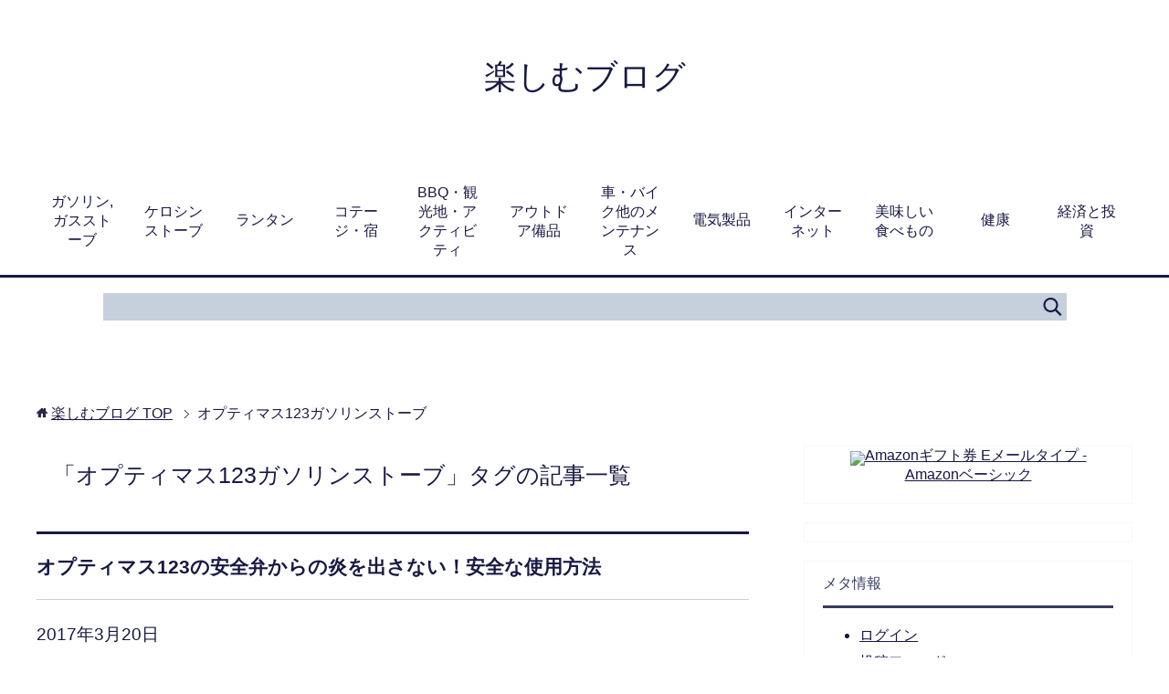

--- FILE ---
content_type: text/html; charset=UTF-8
request_url: https://oishikutabeyo.biz/tag/%E3%82%AA%E3%83%97%E3%83%86%E3%82%A3%E3%83%9E%E3%82%B9123%E3%82%AC%E3%82%BD%E3%83%AA%E3%83%B3%E3%82%B9%E3%83%88%E3%83%BC%E3%83%96/
body_size: 7926
content:
<!DOCTYPE html>
<html lang="ja"
      class="col2">
<head prefix="og: http://ogp.me/ns# fb: http://ogp.me/ns/fb#">

    <title>「オプティマス123ガソリンストーブ」タグの記事一覧 | 楽しむブログ</title>
    <meta charset="UTF-8">
    <meta http-equiv="X-UA-Compatible" content="IE=edge">
	        <meta name="viewport" content="width=device-width, initial-scale=1.0">
			            <meta name="keywords" content="家族旅行,電機機器,インターネット,自動車,ワードプレス,オプティマス123ガソリンストーブ">
				            <meta name="description" content="「オプティマス123ガソリンストーブ」の記事一覧">
		<link rel="canonical" href="https://oishikutabeyo.biz/tag/%e3%82%aa%e3%83%97%e3%83%86%e3%82%a3%e3%83%9e%e3%82%b9123%e3%82%ac%e3%82%bd%e3%83%aa%e3%83%b3%e3%82%b9%e3%83%88%e3%83%bc%e3%83%96/" />
<meta name='robots' content='max-image-preview:large' />
<link rel='dns-prefetch' href='//s.w.org' />
<link rel="alternate" type="application/rss+xml" title="楽しむブログ &raquo; フィード" href="https://oishikutabeyo.biz/feed/" />
<link rel="alternate" type="application/rss+xml" title="楽しむブログ &raquo; コメントフィード" href="https://oishikutabeyo.biz/comments/feed/" />
<link rel="alternate" type="application/rss+xml" title="楽しむブログ &raquo; オプティマス123ガソリンストーブ タグのフィード" href="https://oishikutabeyo.biz/tag/%e3%82%aa%e3%83%97%e3%83%86%e3%82%a3%e3%83%9e%e3%82%b9123%e3%82%ac%e3%82%bd%e3%83%aa%e3%83%b3%e3%82%b9%e3%83%88%e3%83%bc%e3%83%96/feed/" />
<script type="text/javascript">
window._wpemojiSettings = {"baseUrl":"https:\/\/s.w.org\/images\/core\/emoji\/13.1.0\/72x72\/","ext":".png","svgUrl":"https:\/\/s.w.org\/images\/core\/emoji\/13.1.0\/svg\/","svgExt":".svg","source":{"concatemoji":"https:\/\/oishikutabeyo.biz\/wp-includes\/js\/wp-emoji-release.min.js?ver=5.9.3"}};
/*! This file is auto-generated */
!function(e,a,t){var n,r,o,i=a.createElement("canvas"),p=i.getContext&&i.getContext("2d");function s(e,t){var a=String.fromCharCode;p.clearRect(0,0,i.width,i.height),p.fillText(a.apply(this,e),0,0);e=i.toDataURL();return p.clearRect(0,0,i.width,i.height),p.fillText(a.apply(this,t),0,0),e===i.toDataURL()}function c(e){var t=a.createElement("script");t.src=e,t.defer=t.type="text/javascript",a.getElementsByTagName("head")[0].appendChild(t)}for(o=Array("flag","emoji"),t.supports={everything:!0,everythingExceptFlag:!0},r=0;r<o.length;r++)t.supports[o[r]]=function(e){if(!p||!p.fillText)return!1;switch(p.textBaseline="top",p.font="600 32px Arial",e){case"flag":return s([127987,65039,8205,9895,65039],[127987,65039,8203,9895,65039])?!1:!s([55356,56826,55356,56819],[55356,56826,8203,55356,56819])&&!s([55356,57332,56128,56423,56128,56418,56128,56421,56128,56430,56128,56423,56128,56447],[55356,57332,8203,56128,56423,8203,56128,56418,8203,56128,56421,8203,56128,56430,8203,56128,56423,8203,56128,56447]);case"emoji":return!s([10084,65039,8205,55357,56613],[10084,65039,8203,55357,56613])}return!1}(o[r]),t.supports.everything=t.supports.everything&&t.supports[o[r]],"flag"!==o[r]&&(t.supports.everythingExceptFlag=t.supports.everythingExceptFlag&&t.supports[o[r]]);t.supports.everythingExceptFlag=t.supports.everythingExceptFlag&&!t.supports.flag,t.DOMReady=!1,t.readyCallback=function(){t.DOMReady=!0},t.supports.everything||(n=function(){t.readyCallback()},a.addEventListener?(a.addEventListener("DOMContentLoaded",n,!1),e.addEventListener("load",n,!1)):(e.attachEvent("onload",n),a.attachEvent("onreadystatechange",function(){"complete"===a.readyState&&t.readyCallback()})),(n=t.source||{}).concatemoji?c(n.concatemoji):n.wpemoji&&n.twemoji&&(c(n.twemoji),c(n.wpemoji)))}(window,document,window._wpemojiSettings);
</script>
<!-- oishikutabeyo.biz is managing ads with Advanced Ads 1.46.0 --><script id="oishi-ready">
			window.advanced_ads_ready=function(e,a){a=a||"complete";var d=function(e){return"interactive"===a?"loading"!==e:"complete"===e};d(document.readyState)?e():document.addEventListener("readystatechange",(function(a){d(a.target.readyState)&&e()}),{once:"interactive"===a})},window.advanced_ads_ready_queue=window.advanced_ads_ready_queue||[];		</script>
		<style type="text/css">
img.wp-smiley,
img.emoji {
	display: inline !important;
	border: none !important;
	box-shadow: none !important;
	height: 1em !important;
	width: 1em !important;
	margin: 0 0.07em !important;
	vertical-align: -0.1em !important;
	background: none !important;
	padding: 0 !important;
}
</style>
	<link rel='stylesheet' id='wp-block-library-css'  href='https://oishikutabeyo.biz/wp-includes/css/dist/block-library/style.min.css?ver=5.9.3' type='text/css' media='all' />
<style id='global-styles-inline-css' type='text/css'>
body{--wp--preset--color--black: #000000;--wp--preset--color--cyan-bluish-gray: #abb8c3;--wp--preset--color--white: #ffffff;--wp--preset--color--pale-pink: #f78da7;--wp--preset--color--vivid-red: #cf2e2e;--wp--preset--color--luminous-vivid-orange: #ff6900;--wp--preset--color--luminous-vivid-amber: #fcb900;--wp--preset--color--light-green-cyan: #7bdcb5;--wp--preset--color--vivid-green-cyan: #00d084;--wp--preset--color--pale-cyan-blue: #8ed1fc;--wp--preset--color--vivid-cyan-blue: #0693e3;--wp--preset--color--vivid-purple: #9b51e0;--wp--preset--gradient--vivid-cyan-blue-to-vivid-purple: linear-gradient(135deg,rgba(6,147,227,1) 0%,rgb(155,81,224) 100%);--wp--preset--gradient--light-green-cyan-to-vivid-green-cyan: linear-gradient(135deg,rgb(122,220,180) 0%,rgb(0,208,130) 100%);--wp--preset--gradient--luminous-vivid-amber-to-luminous-vivid-orange: linear-gradient(135deg,rgba(252,185,0,1) 0%,rgba(255,105,0,1) 100%);--wp--preset--gradient--luminous-vivid-orange-to-vivid-red: linear-gradient(135deg,rgba(255,105,0,1) 0%,rgb(207,46,46) 100%);--wp--preset--gradient--very-light-gray-to-cyan-bluish-gray: linear-gradient(135deg,rgb(238,238,238) 0%,rgb(169,184,195) 100%);--wp--preset--gradient--cool-to-warm-spectrum: linear-gradient(135deg,rgb(74,234,220) 0%,rgb(151,120,209) 20%,rgb(207,42,186) 40%,rgb(238,44,130) 60%,rgb(251,105,98) 80%,rgb(254,248,76) 100%);--wp--preset--gradient--blush-light-purple: linear-gradient(135deg,rgb(255,206,236) 0%,rgb(152,150,240) 100%);--wp--preset--gradient--blush-bordeaux: linear-gradient(135deg,rgb(254,205,165) 0%,rgb(254,45,45) 50%,rgb(107,0,62) 100%);--wp--preset--gradient--luminous-dusk: linear-gradient(135deg,rgb(255,203,112) 0%,rgb(199,81,192) 50%,rgb(65,88,208) 100%);--wp--preset--gradient--pale-ocean: linear-gradient(135deg,rgb(255,245,203) 0%,rgb(182,227,212) 50%,rgb(51,167,181) 100%);--wp--preset--gradient--electric-grass: linear-gradient(135deg,rgb(202,248,128) 0%,rgb(113,206,126) 100%);--wp--preset--gradient--midnight: linear-gradient(135deg,rgb(2,3,129) 0%,rgb(40,116,252) 100%);--wp--preset--duotone--dark-grayscale: url('#wp-duotone-dark-grayscale');--wp--preset--duotone--grayscale: url('#wp-duotone-grayscale');--wp--preset--duotone--purple-yellow: url('#wp-duotone-purple-yellow');--wp--preset--duotone--blue-red: url('#wp-duotone-blue-red');--wp--preset--duotone--midnight: url('#wp-duotone-midnight');--wp--preset--duotone--magenta-yellow: url('#wp-duotone-magenta-yellow');--wp--preset--duotone--purple-green: url('#wp-duotone-purple-green');--wp--preset--duotone--blue-orange: url('#wp-duotone-blue-orange');--wp--preset--font-size--small: 13px;--wp--preset--font-size--medium: 20px;--wp--preset--font-size--large: 36px;--wp--preset--font-size--x-large: 42px;}.has-black-color{color: var(--wp--preset--color--black) !important;}.has-cyan-bluish-gray-color{color: var(--wp--preset--color--cyan-bluish-gray) !important;}.has-white-color{color: var(--wp--preset--color--white) !important;}.has-pale-pink-color{color: var(--wp--preset--color--pale-pink) !important;}.has-vivid-red-color{color: var(--wp--preset--color--vivid-red) !important;}.has-luminous-vivid-orange-color{color: var(--wp--preset--color--luminous-vivid-orange) !important;}.has-luminous-vivid-amber-color{color: var(--wp--preset--color--luminous-vivid-amber) !important;}.has-light-green-cyan-color{color: var(--wp--preset--color--light-green-cyan) !important;}.has-vivid-green-cyan-color{color: var(--wp--preset--color--vivid-green-cyan) !important;}.has-pale-cyan-blue-color{color: var(--wp--preset--color--pale-cyan-blue) !important;}.has-vivid-cyan-blue-color{color: var(--wp--preset--color--vivid-cyan-blue) !important;}.has-vivid-purple-color{color: var(--wp--preset--color--vivid-purple) !important;}.has-black-background-color{background-color: var(--wp--preset--color--black) !important;}.has-cyan-bluish-gray-background-color{background-color: var(--wp--preset--color--cyan-bluish-gray) !important;}.has-white-background-color{background-color: var(--wp--preset--color--white) !important;}.has-pale-pink-background-color{background-color: var(--wp--preset--color--pale-pink) !important;}.has-vivid-red-background-color{background-color: var(--wp--preset--color--vivid-red) !important;}.has-luminous-vivid-orange-background-color{background-color: var(--wp--preset--color--luminous-vivid-orange) !important;}.has-luminous-vivid-amber-background-color{background-color: var(--wp--preset--color--luminous-vivid-amber) !important;}.has-light-green-cyan-background-color{background-color: var(--wp--preset--color--light-green-cyan) !important;}.has-vivid-green-cyan-background-color{background-color: var(--wp--preset--color--vivid-green-cyan) !important;}.has-pale-cyan-blue-background-color{background-color: var(--wp--preset--color--pale-cyan-blue) !important;}.has-vivid-cyan-blue-background-color{background-color: var(--wp--preset--color--vivid-cyan-blue) !important;}.has-vivid-purple-background-color{background-color: var(--wp--preset--color--vivid-purple) !important;}.has-black-border-color{border-color: var(--wp--preset--color--black) !important;}.has-cyan-bluish-gray-border-color{border-color: var(--wp--preset--color--cyan-bluish-gray) !important;}.has-white-border-color{border-color: var(--wp--preset--color--white) !important;}.has-pale-pink-border-color{border-color: var(--wp--preset--color--pale-pink) !important;}.has-vivid-red-border-color{border-color: var(--wp--preset--color--vivid-red) !important;}.has-luminous-vivid-orange-border-color{border-color: var(--wp--preset--color--luminous-vivid-orange) !important;}.has-luminous-vivid-amber-border-color{border-color: var(--wp--preset--color--luminous-vivid-amber) !important;}.has-light-green-cyan-border-color{border-color: var(--wp--preset--color--light-green-cyan) !important;}.has-vivid-green-cyan-border-color{border-color: var(--wp--preset--color--vivid-green-cyan) !important;}.has-pale-cyan-blue-border-color{border-color: var(--wp--preset--color--pale-cyan-blue) !important;}.has-vivid-cyan-blue-border-color{border-color: var(--wp--preset--color--vivid-cyan-blue) !important;}.has-vivid-purple-border-color{border-color: var(--wp--preset--color--vivid-purple) !important;}.has-vivid-cyan-blue-to-vivid-purple-gradient-background{background: var(--wp--preset--gradient--vivid-cyan-blue-to-vivid-purple) !important;}.has-light-green-cyan-to-vivid-green-cyan-gradient-background{background: var(--wp--preset--gradient--light-green-cyan-to-vivid-green-cyan) !important;}.has-luminous-vivid-amber-to-luminous-vivid-orange-gradient-background{background: var(--wp--preset--gradient--luminous-vivid-amber-to-luminous-vivid-orange) !important;}.has-luminous-vivid-orange-to-vivid-red-gradient-background{background: var(--wp--preset--gradient--luminous-vivid-orange-to-vivid-red) !important;}.has-very-light-gray-to-cyan-bluish-gray-gradient-background{background: var(--wp--preset--gradient--very-light-gray-to-cyan-bluish-gray) !important;}.has-cool-to-warm-spectrum-gradient-background{background: var(--wp--preset--gradient--cool-to-warm-spectrum) !important;}.has-blush-light-purple-gradient-background{background: var(--wp--preset--gradient--blush-light-purple) !important;}.has-blush-bordeaux-gradient-background{background: var(--wp--preset--gradient--blush-bordeaux) !important;}.has-luminous-dusk-gradient-background{background: var(--wp--preset--gradient--luminous-dusk) !important;}.has-pale-ocean-gradient-background{background: var(--wp--preset--gradient--pale-ocean) !important;}.has-electric-grass-gradient-background{background: var(--wp--preset--gradient--electric-grass) !important;}.has-midnight-gradient-background{background: var(--wp--preset--gradient--midnight) !important;}.has-small-font-size{font-size: var(--wp--preset--font-size--small) !important;}.has-medium-font-size{font-size: var(--wp--preset--font-size--medium) !important;}.has-large-font-size{font-size: var(--wp--preset--font-size--large) !important;}.has-x-large-font-size{font-size: var(--wp--preset--font-size--x-large) !important;}
</style>
<link rel='stylesheet' id='contact-form-7-css'  href='https://oishikutabeyo.biz/wp-content/plugins/contact-form-7/includes/css/styles.css?ver=5.6.3' type='text/css' media='all' />
<link rel='stylesheet' id='pz-linkcard-css'  href='//oishikutabeyo.biz/wp-content/uploads/pz-linkcard/style.css?ver=2.4.8.67' type='text/css' media='all' />
<link rel='stylesheet' id='keni_base-css'  href='https://oishikutabeyo.biz/wp-content/themes/keni71_wp_cool_navy_201901090908/base.css?ver=5.9.3' type='text/css' media='all' />
<link rel='stylesheet' id='keni_rwd-css'  href='https://oishikutabeyo.biz/wp-content/themes/keni71_wp_cool_navy_201901090908/rwd.css?ver=5.9.3' type='text/css' media='all' />
<script type='text/javascript' src='https://oishikutabeyo.biz/wp-includes/js/jquery/jquery.min.js?ver=3.6.0' id='jquery-core-js'></script>
<script type='text/javascript' src='https://oishikutabeyo.biz/wp-includes/js/jquery/jquery-migrate.min.js?ver=3.3.2' id='jquery-migrate-js'></script>
<link rel="https://api.w.org/" href="https://oishikutabeyo.biz/wp-json/" /><link rel="alternate" type="application/json" href="https://oishikutabeyo.biz/wp-json/wp/v2/tags/1351" /><link rel="EditURI" type="application/rsd+xml" title="RSD" href="https://oishikutabeyo.biz/xmlrpc.php?rsd" />
<link rel="wlwmanifest" type="application/wlwmanifest+xml" href="https://oishikutabeyo.biz/wp-includes/wlwmanifest.xml" /> 
<meta name="generator" content="WordPress 5.9.3" />
<link rel="icon" href="https://oishikutabeyo.biz/wp-content/uploads/2019/12/cropped-fabi1-4-32x32.jpg" sizes="32x32" />
<link rel="icon" href="https://oishikutabeyo.biz/wp-content/uploads/2019/12/cropped-fabi1-4-192x192.jpg" sizes="192x192" />
<link rel="apple-touch-icon" href="https://oishikutabeyo.biz/wp-content/uploads/2019/12/cropped-fabi1-4-180x180.jpg" />
<meta name="msapplication-TileImage" content="https://oishikutabeyo.biz/wp-content/uploads/2019/12/cropped-fabi1-4-270x270.jpg" />

<!-- Twitter Cards -->
<meta name="twitter:card" content="summary" />
<meta name="twitter:site" content="@sohara.biz" />
<meta name="twitter:title" content="「オプティマス123ガソリンストーブ」タグの記事一覧 | 楽しむブログ" />
<meta name="twitter:description" content="「オプティマス123ガソリンストーブ」の記事一覧" />
<meta name="twitter:image" content="https://oishikutabeyo.biz/wp-content/uploads/2021/05/ulo19C-300x180.jpg" />
<!--Twitter Cards-->
    <!--[if lt IE 9]>
    <script src="https://oishikutabeyo.biz/wp-content/themes/keni71_wp_cool_navy_201901090908/js/html5.js"></script><![endif]-->
	<!-- Global site tag (gtag.js) - Google Analytics -->
<script async src="https://www.googletagmanager.com/gtag/js?id=UA-68200169-1"></script>
<script>
  window.dataLayer = window.dataLayer || [];
  function gtag(){dataLayer.push(arguments);}
  gtag('js', new Date());

  gtag('config', 'UA-68200169-1');
</script>


	
	

 	
	</head>
    <body class="archive tag tag-1351 aa-prefix-oishi-">
	
    <div class="container">
        <header id="top" class="site-header ">
            <div class="site-header-in">
                <div class="site-header-conts">
					                        <p class="site-title"><a
                                    href="https://oishikutabeyo.biz">楽しむブログ</a>
                        </p>
															
					
                </div>
				
            </div>
			                <!--▼グローバルナビ-->
                <nav class="global-nav">
                    <div class="global-nav-in">
                        <div class="global-nav-panel"><span class="btn-global-nav icon-gn-menu">メニュー</span></div>
                        <ul id="menu">
							<li class="menu-item menu-item-type-taxonomy menu-item-object-category menu-item-30686"><a href="https://oishikutabeyo.biz/category/gasoline-gas-stove/">ガソリン,ガスストーブ</a></li>
<li class="menu-item menu-item-type-taxonomy menu-item-object-category menu-item-30687"><a href="https://oishikutabeyo.biz/category/kerosene-stove/">ケロシンストーブ</a></li>
<li class="menu-item menu-item-type-taxonomy menu-item-object-category menu-item-30690"><a href="https://oishikutabeyo.biz/category/lantern/">ランタン</a></li>
<li class="menu-item menu-item-type-taxonomy menu-item-object-category menu-item-30688"><a href="https://oishikutabeyo.biz/category/cottage%e3%83%bbhotel/">コテージ・宿</a></li>
<li class="menu-item menu-item-type-taxonomy menu-item-object-category menu-item-30689"><a href="https://oishikutabeyo.biz/category/barbecue/">BBQ・観光地・アクティビティ</a></li>
<li class="menu-item menu-item-type-taxonomy menu-item-object-category menu-item-30683"><a href="https://oishikutabeyo.biz/category/equipment/">アウトドア備品</a></li>
<li class="menu-item menu-item-type-taxonomy menu-item-object-category menu-item-30693"><a href="https://oishikutabeyo.biz/category/car-motorcycle/">車・バイク他のメンテナンス</a></li>
<li class="menu-item menu-item-type-taxonomy menu-item-object-category menu-item-30694"><a href="https://oishikutabeyo.biz/category/electric/">電気製品</a></li>
<li class="menu-item menu-item-type-taxonomy menu-item-object-category menu-item-30684"><a href="https://oishikutabeyo.biz/category/internet/">インターネット</a></li>
<li class="menu-item menu-item-type-taxonomy menu-item-object-category menu-item-30692"><a href="https://oishikutabeyo.biz/category/delicious/">美味しい食べもの</a></li>
<li class="menu-item menu-item-type-taxonomy menu-item-object-category menu-item-30691"><a href="https://oishikutabeyo.biz/category/health/">健康</a></li>
<li class="menu-item menu-item-type-taxonomy menu-item-object-category menu-item-50002"><a href="https://oishikutabeyo.biz/category/economy-and-investment/">経済と投資</a></li>
                        </ul>
                    </div>
                </nav>
                <!--▲グローバルナビ-->
			        </header>
				
		<form method="get" id="searchform" action="https://oishikutabeyo.biz/">
	<div class="search-box">
		<input class="search" type="text" value="" name="s" id="s"><button id="searchsubmit" class="btn-search"><img alt="検索" width="32" height="20" src="https://oishikutabeyo.biz/wp-content/themes/keni71_wp_cool_navy_201901090908/images/icon/icon-btn-search.png"></button>

	</div>			
			
<br>
<br>	
		

		
		
			
			
			
</form>
		
        <!--▲サイトヘッダー-->

		
    <div class="main-body">
        <div class="main-body-in">

            <!--▼パン屑ナビ-->
					<nav class="breadcrumbs">
			<ol class="breadcrumbs-in" itemscope itemtype="http://schema.org/BreadcrumbList">
				<li class="bcl-first" itemprop="itemListElement" itemscope itemtype="http://schema.org/ListItem">
	<a itemprop="item" href="https://oishikutabeyo.biz"><span itemprop="name">楽しむブログ</span> TOP</a>
	<meta itemprop="position" content="1" />
</li>
<li class="bcl-last">オプティマス123ガソリンストーブ</li>
			</ol>
		</nav>
            <!--▲パン屑ナビ-->

            <!--▼メインコンテンツ-->
            <main>
                <div class="main-conts">

                    <h1 class="archive-title">「オプティマス123ガソリンストーブ」タグの記事一覧</h1>

					
					
	<article id="post-5349" class="section-wrap">
		<div class="section-in">
		<header class="article-header">
			<h2 class="section-title"><a href="https://oishikutabeyo.biz/gasoline-gas-stove/%e3%82%aa%e3%83%97%e3%83%86%e3%82%a3%e3%83%9e%e3%82%b9123%e3%81%ae%e5%ae%89%e5%85%a8%e5%bc%81%e3%81%8b%e3%82%89%e3%81%ae%e7%82%8e%e3%82%92%e5%87%ba%e3%81%95%e3%81%aa%e3%81%84%ef%bc%81%e5%ae%89/" title="オプティマス123の安全弁からの炎を出さない！安全な使用方法">オプティマス123の安全弁からの炎を出さない！安全な使用方法</a></h2>
			<p class="post-date"><time datetime="2017-03-20">2017年3月20日</time></p>
			<div class="post-cat">
<span class="cat cat121" style="background-color: #666;"><a href="https://oishikutabeyo.biz/category/gasoline-gas-stove/" style="color: #FFF;">ガソリン,ガスストーブ</a></span>

</div>
		</header>
		<div class="article-body">
		<div class="eye-catch"><a href="https://oishikutabeyo.biz/gasoline-gas-stove/%e3%82%aa%e3%83%97%e3%83%86%e3%82%a3%e3%83%9e%e3%82%b9123%e3%81%ae%e5%ae%89%e5%85%a8%e5%bc%81%e3%81%8b%e3%82%89%e3%81%ae%e7%82%8e%e3%82%92%e5%87%ba%e3%81%95%e3%81%aa%e3%81%84%ef%bc%81%e5%ae%89/" title="オプティマス123の安全弁からの炎を出さない！安全な使用方法"><img width="185" height="150" src="https://oishikutabeyo.biz/wp-content/uploads/2019/01/yuuuuuu-246x200.jpg" class="attachment-post-thumbnail size-post-thumbnail wp-post-image" alt="" loading="lazy" /></a></div>
			<p>オプティマス123の安全弁からの炎を出さない！安全な使用方法は大きなお鍋等を載せないことです！ オプティマス123の安全な使用方法！ ロビンは未だ『オプティマス123（0PTIMUS123）の安全弁からの炎』を噴き上げる [&hellip;]</p>	
		<p class="link-next"><a href="https://oishikutabeyo.biz/gasoline-gas-stove/%e3%82%aa%e3%83%97%e3%83%86%e3%82%a3%e3%83%9e%e3%82%b9123%e3%81%ae%e5%ae%89%e5%85%a8%e5%bc%81%e3%81%8b%e3%82%89%e3%81%ae%e7%82%8e%e3%82%92%e5%87%ba%e3%81%95%e3%81%aa%e3%81%84%ef%bc%81%e5%ae%89/">続きを読む</a></p>
		</div>
		</div>
	</article>





	<article id="post-1271" class="section-wrap">
		<div class="section-in">
		<header class="article-header">
			<h2 class="section-title"><a href="https://oishikutabeyo.biz/gasoline-gas-stove/%e3%82%aa%e3%83%97%e3%83%86%e3%82%a3%e3%83%9e%e3%82%b9123%e3%82%ac%e3%82%bd%e3%83%aa%e3%83%b3%e3%82%b9%e3%83%88%e3%83%bc%e3%83%96%e3%81%a7%e7%be%8e%e5%91%b3%e3%81%97%e3%81%84%e3%82%b3%e3%83%bc/" title="オプティマス123ガソリンストーブで美味しいコーヒーを！">オプティマス123ガソリンストーブで美味しいコーヒーを！</a></h2>
			<p class="post-date"><time datetime="2016-04-24">2016年4月24日</time></p>
			<div class="post-cat">
<span class="cat cat121" style="background-color: #666;"><a href="https://oishikutabeyo.biz/category/gasoline-gas-stove/" style="color: #FFF;">ガソリン,ガスストーブ</a></span>

</div>
		</header>
		<div class="article-body">
		<div class="eye-catch"><a href="https://oishikutabeyo.biz/gasoline-gas-stove/%e3%82%aa%e3%83%97%e3%83%86%e3%82%a3%e3%83%9e%e3%82%b9123%e3%82%ac%e3%82%bd%e3%83%aa%e3%83%b3%e3%82%b9%e3%83%88%e3%83%bc%e3%83%96%e3%81%a7%e7%be%8e%e5%91%b3%e3%81%97%e3%81%84%e3%82%b3%e3%83%bc/" title="オプティマス123ガソリンストーブで美味しいコーヒーを！"><img width="185" height="150" src="https://oishikutabeyo.biz/wp-content/uploads/2015/09/svea123-蛻・ｧ｣蝗ｳ-246x200.jpg" class="attachment-post-thumbnail size-post-thumbnail wp-post-image" alt="" loading="lazy" /></a></div>
			<p>今ではスッカリ登場する場面がないオプティマス123ガソリンストーブです！ ロビン一家が、コテージ等でアウトドアクッキングを行う際は、大火力のストーブを使用するため、オプティマス123のようなガソリンストーブは、出番がなく [&hellip;]</p>	
		<p class="link-next"><a href="https://oishikutabeyo.biz/gasoline-gas-stove/%e3%82%aa%e3%83%97%e3%83%86%e3%82%a3%e3%83%9e%e3%82%b9123%e3%82%ac%e3%82%bd%e3%83%aa%e3%83%b3%e3%82%b9%e3%83%88%e3%83%bc%e3%83%96%e3%81%a7%e7%be%8e%e5%91%b3%e3%81%97%e3%81%84%e3%82%b3%e3%83%bc/">続きを読む</a></p>
		</div>
		</div>
	</article>





                </div><!--main-conts-->
            </main>
            <!--▲メインコンテンツ-->

			    <!--▼サブコンテンツ-->
    <aside class="sub-conts sidebar">
		<section id="block-3" class="section-wrap widget-conts widget_block"><div class="section-in"><div style="margin-left: auto; margin-right: auto; text-align: center; " id="oishi-3467995"><a target="_blank"  href="https://www.amazon.co.jp/gp/product/B004N3APGO/ref=as_li_tl?ie=UTF8&camp=247&creative=1211&creativeASIN=B004N3APGO&linkCode=as2&tag=sirokenken-22&linkId=f6cf44fe19d8f10a79486f8129140320"><img border="0" src="//ws-fe.amazon-adsystem.com/widgets/q?_encoding=UTF8&MarketPlace=JP&ASIN=B004N3APGO&ServiceVersion=20070822&ID=AsinImage&WS=1&Format=_SL400_&tag=sirokenken-22" >Amazonギフト券 Eメールタイプ - Amazonベーシック</a></div></div></section><section id="block-4" class="section-wrap widget-conts widget_block"><div class="section-in"><div id="oishi-2112884997"><!-- サイドバー -->
<ins class="adsbygoogle"
     style="display:block"
     data-ad-client="ca-pub-3924398707787591"
     data-ad-slot="8153282458"
     data-ad-format="auto"
     data-full-width-responsive="true"></ins>
<script>
     (adsbygoogle = window.adsbygoogle || []).push({});
</script></div></div></section><section id="meta-3" class="section-wrap widget-conts widget_meta"><div class="section-in"><h3 class="section-title">メタ情報</h3>
		<ul>
						<li><a href="https://oishikutabeyo.biz/wp-login.php">ログイン</a></li>
			<li><a href="https://oishikutabeyo.biz/feed/">投稿フィード</a></li>
			<li><a href="https://oishikutabeyo.biz/comments/feed/">コメントフィード</a></li>

			<li><a href="https://ja.wordpress.org/">WordPress.org</a></li>
		</ul>

		</div></section><section id="text-3" class="section-wrap widget-conts widget_text"><div class="section-in"><h3 class="section-title">お問い合わせ</h3>			<div class="textwidget"><p><a href="https://oishikutabeyo.biz/question/%e5%bd%93%e3%82%b5%e3%82%a4%e3%83%88%e3%81%ab%e8%a8%98%e8%bc%89%e3%81%97%e3%81%9f%e4%ba%8b%e9%a0%85%e3%81%ae%e3%80%81%e3%81%8a%e5%95%8f%e3%81%84%e5%90%88%e3%82%8f%e3%81%9b%e3%81%af%e3%80%81%e3%81%93/" target="_blank" rel="noopener">お問い合わせは、こちらです。</a></p>
</div>
		</div></section>    </aside>
    <!--▲サブコンテンツ-->

	
        </div>
    </div>

<!--▼サイトフッター-->
<footer class="site-footer">
	<div class="site-footer-in">
	<div class="site-footer-conts">
	</div>
	</div>
	<div class="copyright">
		<p><small>(C) 2015 楽しむブログ</small></p>
	</div>
</footer>
<!--▲サイトフッター-->


<!--▼ページトップ-->
<p class="page-top"><a href="#top"><img class="over" src="https://oishikutabeyo.biz/wp-content/themes/keni71_wp_cool_navy_201901090908/images/common/page-top_off.png" width="80" height="80" alt="ページの先頭へ"></a></p>
<!--▲ページトップ-->

</div><!--container-->

<script type='text/javascript' src='https://oishikutabeyo.biz/wp-content/plugins/contact-form-7/includes/swv/js/index.js?ver=5.6.3' id='swv-js'></script>
<script type='text/javascript' id='contact-form-7-js-extra'>
/* <![CDATA[ */
var wpcf7 = {"api":{"root":"https:\/\/oishikutabeyo.biz\/wp-json\/","namespace":"contact-form-7\/v1"}};
/* ]]> */
</script>
<script type='text/javascript' src='https://oishikutabeyo.biz/wp-content/plugins/contact-form-7/includes/js/index.js?ver=5.6.3' id='contact-form-7-js'></script>
<script type='text/javascript' src='https://oishikutabeyo.biz/wp-content/themes/keni71_wp_cool_navy_201901090908/js/socialButton.js?ver=5.9.3' id='my-social-js'></script>
<script type='text/javascript' src='https://oishikutabeyo.biz/wp-content/themes/keni71_wp_cool_navy_201901090908/js/utility.js?ver=5.9.3' id='my-utility-js'></script>
<script>!function(){window.advanced_ads_ready_queue=window.advanced_ads_ready_queue||[],advanced_ads_ready_queue.push=window.advanced_ads_ready;for(var d=0,a=advanced_ads_ready_queue.length;d<a;d++)advanced_ads_ready(advanced_ads_ready_queue[d])}();</script>	
<script>
//<![CDATA[
//lazy load ads
var lazyloadads = false;
window.addEventListener("scroll", function() {
    if ((document.documentElement.scrollTop != 0 && lazyloadads === false) || (document.body.scrollTop != 0 && lazyloadads === false)) {
        (function() {
            var ad = document.createElement('script');
            ad.type = 'text/javascript';
            ad.async = true;
            ad.src = 'https://pagead2.googlesyndication.com/pagead/js/adsbygoogle.js';
            var sc = document.getElementsByTagName('script')[0];
            sc.parentNode.insertBefore(ad, sc);
        })();
        lazyloadads = true;
    }
}, true)
//]]>
</script>
</body>
</html>